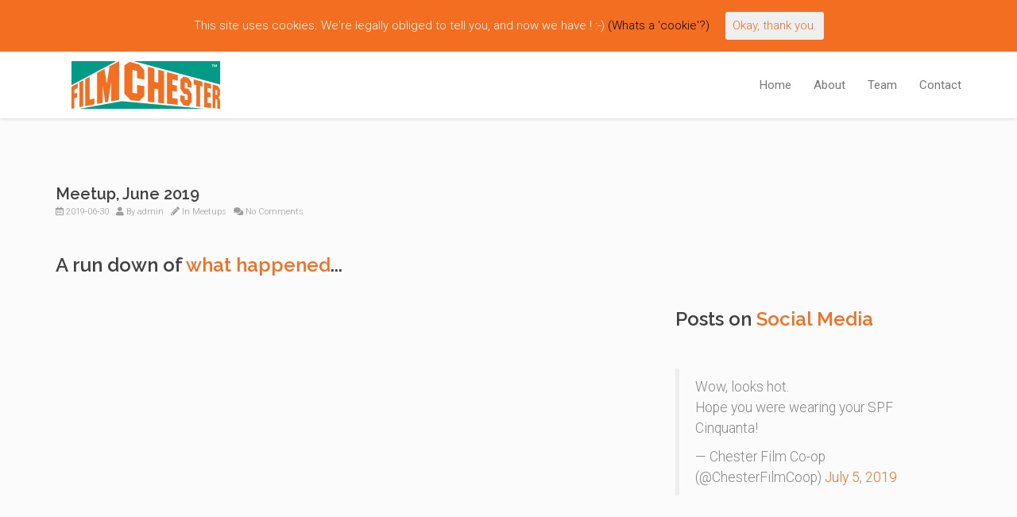

--- FILE ---
content_type: text/css
request_url: http://filmchester.com/wp-content/themes/ninezeroseven/assets/css/theme-features.min.css?ver=5.3.10
body_size: 26265
content:
.single .wbc-portfolio{border-bottom:1px solid rgba(0,0,0,.05);margin-bottom:42px;position:relative}.wbc-portfolio-grid{margin:0 -15px -30px;overflow:hidden;opacity:0}.portfolio-item{width:25%;padding:0 15px;margin-bottom:30px;float:left;overflow:hidden}.wbc-portfolio-grid.gap-0{margin:0}.wbc-portfolio-grid.gap-0 .portfolio-item{padding:0;margin-bottom:0}.wbc-portfolio-grid.gap-1{margin:0 -.5px -1px}.wbc-portfolio-grid.gap-1 .portfolio-item{padding:0 .5px;margin-bottom:1px}.wbc-portfolio-grid.gap-5{margin:0 -2.5px -5px}.wbc-portfolio-grid.gap-5 .portfolio-item{padding:0 2.5px;margin-bottom:5px}.wbc-portfolio-grid.gap-10{margin:0 -5px -10px}.wbc-portfolio-grid.gap-10 .portfolio-item{padding:0 5px;margin-bottom:10px}.wbc-portfolio-grid.gap-15{margin:0 -7.5px -15px}.wbc-portfolio-grid.gap-15 .portfolio-item{padding:0 7.5px;margin-bottom:15px}.wbc-portfolio-grid.gap-20{margin:0 -10px -20px}.wbc-portfolio-grid.gap-20 .portfolio-item{padding:0 10px;margin-bottom:20px}.portfolio-item .post-featured{margin-bottom:0}.portfolio-item a.wbc-gallery{display:none}.portfolio-title{font-size:14px;margin:9px 0 5px}.portfolio-item p{font-size:13px}.portfolio-item img{-ms-transform:rotate(.0001deg);transform:rotate(.0001deg);-webkit-transform:rotate(.0001deg);width:100.4%;max-width:100.4%;height:auto;z-index:1;opacity:1;-webkit-transition:opacity .3s ease;transition:opacity .3s ease}.portfolio-item.active-playing img{opacity:0}.portfolio-text-wrap{background-color:rgba(255,255,255,.5);padding:15px 15px 7px;border:1px solid rgba(0,0,0,.05);border-bottom-right-radius:2px;border-bottom-left-radius:2px}.portfolio-image-landscape{width:50%}.wbc-filter{overflow:hidden;padding:0;list-style:none;margin-bottom:25px;display:inline-block}.wbc-filter li{float:left;margin-right:7px;margin-top:7px}.wbc-filter li{float:left;margin-right:7px;margin-top:7px}.wbc-filter .btn-primary.selected{background-color:#000;border-color:#000}.full-width-section>.wpb_column .wbc-filter{padding:0 15px}.wbc-content-loader{color:#fa8322;font-size:30px!important;left:50%;position:absolute;top:50%;margin-left:-15px;margin-top:-15px}.wbc-blog-post-wrapper,.wbc-portfolio-wrapper{overflow:hidden;position:relative;min-height:100px}.wbc-blog-post-wrapper.ajaxed .posts{opacity:0}.wbc-portfolio-wrapper .wbc-pagination{margin-top:30px;margin-bottom:0}.portfolio-loading .wbc-pagination-portfolio{position:absolute;bottom:0;width:100%;left:0}.wbc-video-container{position:absolute;top:0;left:0;width:100%;height:100%;overflow:hidden;opacity:1;z-index:0}.wbc-video-player-frame{position:absolute;max-width:none !important;}.wbc-video-overlay{height:100%;left:0;position:absolute;top:0;width:100%;z-index:1}.wbc-image-wrap:hover .wbc-video-loading{display:block}.active-playing .wbc-image-wrap .wbc-video-loading,.active-playing .wbc-image-wrap:hover .wbc-video-loading,.wbc-image-wrap .wbc-video-loading{color:#fff;font-size:24px;left:20px;position:absolute;top:20px;z-index:10;display:none}.wbc-init-player .wbc-video-container{background-color:#2b2b2b}.active-playing .wbc-image-wrap .item-link-overlay{-webkit-transition:all .3s ease;transition:all .3s ease;opacity:0!important}.wp-video-shortcode{max-width:100%}.wbc-carousel-banner{opacity:0;width:102%;overflow:hidden;margin:0;padding:0;list-style:none;display:block}.wbc-carousel-banner .post-featured{margin-bottom:0}.wbc-carousel-banner li{float:left;display:block;height:auto;overflow:hidden;position:relative}.wbc-carousel-banner a.wbc-gallery{display:none}.wbc-carousel-banner .item-link-overlay{cursor:move}.wbc-carousel-banner li img{max-width:100%;height:auto;display:block;padding:0;margin:0}.item-title{font-size:13px;color:#fff!important;font-weight:400!important}.wbc-button{vertical-align:middle}.wbc-icon-wrapper{display:inline-block;border:1px solid transparent;-webkit-transition:all .2s ease-in-out;transition:all .2s ease-in-out}.compose-mode .vc_element.vc_wbc_icon{display:inline-block}.compose-mode .vc_element.vc_vc_column>.vc_controls>.vc_controls-out-tl{top:-75px}.wbc-icon i{position:absolute;left:50%;top:50%;line-height:1!important;-webkit-transform:translate(-50%,-50%);-ms-transform:translate(-50%,-50%);transform:translate(-50%,-50%)}.wbc-icon{display:block;text-align:center;position:relative;font-size:16px;z-index:2;width:1em;height:1em;line-height:1em;-webkit-transition:all .2s ease-in-out;transition:all .2s ease-in-out}.vertical-line{width:1px;background-color:inherit;opacity:.2;top:100%;z-index:-1;height:.4em;position:absolute;left:50%;display:block}.wbc-icon-wrapper.icon-background .wbc-icon{color:#fff;background-color:#fa8322;width:2em;height:2em;line-height:2em}.wbc-icon-wrapper.icon-outline{padding:3px}.wbc-icon-wrapper.icon-circle,.wbc-icon-wrapper.icon-circle.icon-img img{border-radius:50%}.wbc-icon-wrapper.icon-border .wbc-icon,.wbc-icon-wrapper.icon-circle .wbc-icon{border-radius:inherit}.wbc-icon-wrapper.icon-border .wbc-icon,.wbc-icon-wrapper.icon-outline{border:1px solid #fa8322}.wbc-icon-wrapper.icon-img .wbc-icon{width:1em;height:1em;line-height:1em}.wbc-icon-wrapper.icon-border .wbc-icon{width:2em;height:2em;line-height:2em}.wbc-icon.large{width:3em;height:3em;line-height:3em}.icon-wrap{float:left;margin-right:14px}.icon-content{overflow:hidden}.wbc-icon img{vertical-align:top}.wbc-icon-style-1{border:1px solid rgba(0,0,0,.1)}.wbc-icon-style-1:hover{border:1px solid #fa8322}.wbc-icon-style-1:hover .wbc-icon{color:#fa8322}.wbc-icon-style-2{padding:3px;border:1px solid #fa8322}.wbc-icon-style-2 .wbc-icon{color:#fff;background-color:#fa8322}.wbc-icon-box:hover .wbc-icon-style-2 .wbc-icon,.wbc-icon-style-2:hover .wbc-icon{background-color:transparent;color:#fa8322}.wbc-icon-style-3{padding:3px;border:1px solid #fa8322}.wbc-icon-style-3 .wbc-icon{color:#fa8322;background-color:transparent}.wbc-icon-box:hover .wbc-icon-style-3 .wbc-icon,.wbc-icon-style-3:hover .wbc-icon{background-color:#fa8322;color:#fff}.wbc-icon-style-4 .wbc-icon{color:inherit;background-color:transparent}.wbc-icon-box:hover .wbc-icon-style-4 .wbc-icon,.wbc-icon-style-4:hover .wbc-icon{background-color:#fa8322;color:#fff}.wbc-icon-style-1 .wbc-icon,.wbc-icon-style-2 .wbc-icon,.wbc-icon-style-3 .wbc-icon,.wbc-icon-style-4 .wbc-icon{width:2em;height:2em;line-height:2em}.wbc-icon-box,.wpb_column>.wpb_wrapper>.wbc-icon-box{margin-bottom:28px;position:relative}.wbc-icon-box a.wbc-link-box{color:transparent!important;opacity:0;position:absolute;width:100%;height:100%;top:0;left:0;z-index:50}.wbc-icon-box .wbc-icon-wrapper{float:left;margin-right:15px}.wbc-icon-box .wbc-icon-wrapper .wbc-icon{font-size:25px}.icon-right-wrap{text-align:right}.icon-right-wrap .wbc-icon-wrapper{float:right;margin-right:0;margin-left:15px}.icon-left-wrap .wbc-icon-header-wrap,.icon-right-wrap .wbc-icon-header-wrap{display:table;width:100%;margin-bottom:15px}.icon-left-wrap .wbc-icon-header-wrap h4,.icon-right-wrap .wbc-icon-header-wrap h4{display:table-cell;width:100%;vertical-align:middle;margin-bottom:0;font-size:18px}.wbc-icon-box.icon-center{text-align:center}.wbc-icon-box.icon-center .wbc-icon-wrapper{float:none;margin-bottom:10px}.wbc-icon-box.icon-center h4{margin-bottom:15px}.wbc-icon-box.icon-right{text-align:right}.wbc-icon-box.icon-right .wbc-icon-wrapper{float:right;margin-right:0;margin-left:15px}.wbc-icon-box.icon-center .wbc-icon-wrapper{float:none;margin-right:0}.wbc-icon-box .wbc-box-content{overflow:hidden}.wbc-icon-box h4 .box-sub-heading{display:block;font-size:.6em;font-weight:400;margin-top:1px;opacity:.65}.wbc-icon-box h4 .sub-heading-color{opacity:1}.wbc-list-wrap{overflow:hidden}.wbc-list{list-style:none;margin:0;padding:0;margin-bottom:28px}.list-right{text-align:right}.wbc-list li{padding:0 0 10px;position:relative;z-index:0}.wbc-list .wbc-icon-wrapper{float:left;margin-right:15px}.wbc-list.list-right .wbc-icon-wrapper{float:right;margin-left:15px;margin-right:0}.wbc-list .list-content{overflow:hidden}.wbc-list.list-center{margin:0 auto;text-align:center}.wbc-list.list-center .wbc-icon-wrapper{float:none;margin:0 0 25px}.wbc-list.list-center .list-content{margin-bottom:15px}.wbc-list .list-content p{margin:0}.wbc-list .wbc-icon{font-size:18px}.heading-bar{padding-bottom:28px}.special-heading-1{font-size:50px;font-family:Roboto,arial,sans-serif;font-weight:100;letter-spacing:-.03em;margin-top:0}.wbc-heading a,.wbc-heading a:active,.wbc-heading a:hover,.wbc-heading a:visited{color:inherit}@media (max-width:992px){.md-responsive-text-70{font-size:70px!important;line-height:1.2em!important}.md-responsive-text-65{font-size:65px!important;line-height:1.2em!important}.md-responsive-text-60{font-size:60px!important;line-height:1.2em!important}.md-responsive-text-55{font-size:55px!important;line-height:1.2em!important}.md-responsive-text-50{font-size:50px!important;line-height:1.2em!important}.md-responsive-text-45{font-size:45px!important;line-height:1.2em!important}.md-responsive-text-40{font-size:40px!important;line-height:1.2em!important}.md-responsive-text-35{font-size:35px!important;line-height:1.2em!important}.md-responsive-text-30{font-size:30px!important;line-height:1.2em!important}.md-responsive-text-25{font-size:25px!important;line-height:1.2em!important}.md-responsive-text-20{font-size:20px!important;line-height:1.2em!important}.md-responsive-text-15{font-size:15px!important;line-height:1.2em!important}}@media (max-width:768px){.sm-responsive-text-70{font-size:70px!important;line-height:1.2em!important}.sm-responsive-text-65{font-size:65px!important;line-height:1.2em!important}.sm-responsive-text-60{font-size:60px!important;line-height:1.2em!important}.sm-responsive-text-55{font-size:55px!important;line-height:1.2em!important}.sm-responsive-text-50{font-size:50px!important;line-height:1.2em!important}.sm-responsive-text-45{font-size:45px!important;line-height:1.2em!important}.sm-responsive-text-40{font-size:40px!important;line-height:1.2em!important}.sm-responsive-text-35{font-size:35px!important;line-height:1.2em!important}.sm-responsive-text-30{font-size:30px!important;line-height:1.2em!important}.sm-responsive-text-25{font-size:25px!important;line-height:1.2em!important}.sm-responsive-text-20{font-size:20px!important;line-height:1.2em!important}.sm-responsive-text-15{font-size:15px!important;line-height:1.2em!important}}@media (max-width:480px){.xs-responsive-text-70{font-size:70px!important;line-height:1.2em!important}.xs-responsive-text-65{font-size:65px!important;line-height:1.2em!important}.xs-responsive-text-60{font-size:60px!important;line-height:1.2em!important}.xs-responsive-text-55{font-size:55px!important;line-height:1.2em!important}.xs-responsive-text-50{font-size:50px!important;line-height:1.2em!important}.xs-responsive-text-45{font-size:45px!important;line-height:1.2em!important}.xs-responsive-text-40{font-size:40px!important;line-height:1.2em!important}.xs-responsive-text-35{font-size:35px!important;line-height:1.2em!important}.xs-responsive-text-30{font-size:30px!important;line-height:1.2em!important}.xs-responsive-text-25{font-size:25px!important;line-height:1.2em!important}.xs-responsive-text-20{font-size:20px!important;line-height:1.2em!important}.xs-responsive-text-15{font-size:15px!important;line-height:1.2em!important}}.wbc-line{display:block;height:1px;width:20%;margin-left:auto;margin-right:auto}.heading-bar p{font-size:15px;opacity:.8}.section-overlay{height:100%;left:0;position:absolute;top:0;width:100%}.wpb_row.video-section{z-index:0}.video-section .section-overlay{z-index:1}.video-section .wpb_column{z-index:2}.wpb_row{position:relative}.parallax-section.elementor-section{background-position:center top;background-size:cover;background-attachment:fixed;}.wpb_row.parallax-section{background-position:center top}.wpb_row.full-width-section{margin-bottom:0}.parallax-section,.wpb_row.parallax-section,.wpb_row.video-section{margin-bottom:0;background-size:cover;background-attachment:fixed;transition:none!important}@media (max-width:768px){.row-inner{margin:0}}.wbc-video-bg{display:block;left:0;opacity:0;overflow:hidden;position:absolute;top:0;z-index:0;width:100%;height:100%}.wbc-video-bg .mejs-controls,.wbc-video-bg .mejs-overlay-loading,.wbc-video-wrap .mejs-overlay-loading{display:none!important}.wp-video>br{display:none;height:0;margin:0;padding:0}.bg-cover-stretch{-ms-background-size:cover!important;background-size:cover!important}.wbc907-mobile-device .bg-cover-stretch,.wbc907-mobile-device .parallax-section.elementor-section{background-attachment:scroll!important}.arrow-down.fancy-row{width:20px;height:20px;position:absolute;bottom:-10px;left:50%;margin-left:-10px;z-index:1000;border:0;background-color:inherit;border-right:1px solid transparent;border-bottom:1px solid transparent;transform:rotate(45deg);-ms-transform:rotate(45deg);-webkit-transform:rotate(45deg)}.full-color-bg{border:0;border-color:transparent;border-width:0;border-bottom:1px solid transparent}.mobile-video-image{position:absolute;top:0;left:0;height:100%;width:100%;z-index:0;background-position:center!important;background-size:cover!important;-ms-background-size:cover!important;-webkit-background-size:cover!important;-o-background-size:cover!important}.wbc907-band{background-color:#fff;bottom:0;right:0;width:100%;position:absolute;height:84px}.video-section .wbc907-band{z-index:1}.wbc-table-align{display:table;height:100vh;width:100%}.wbc-table-cell-align{display:table-cell;width:100%}.wbc-table-cell-align.align-middle{vertical-align:middle}.wbc-table-cell-align.align-bottom{vertical-align:bottom}.wbc-team-box{text-align:center;padding-bottom:28px;image-rendering:optimizeQuality}.wbc-team-content{padding:14px;text-align:center}.wbc-team-box .member-details{font-size:13px}.wbc-team-box .team-name h5{margin-bottom:0;font-size:16px}.wbc-team-box .team-name{margin-bottom:12px}.wbc-team-box .team-icons{margin-top:20px}.wbc-team-box .team-name>span{font-size:12px;opacity:.8;font-style:italic}.wbc-hr{border:none;height:1px;background-color:#ebebeb}.wbc-countup-wrapper{font-size:45px;line-height:1!important}.wbc-quote-sc{text-align:center}.wbc-quote-sc .quote-title{font-size:28px;margin-bottom:28px;line-height:1.5em}.wbc-quote-sc .quote-reference{color:rgba(255,255,255,.6)}.wbc-quote-sc .quote-title i{font-size:.6em;margin-top:.29em;vertical-align:top;display:inline-table}.wbc-testimonial-wrap{overflow:hidden}.wbc-testimonail-carousel{overflow:hidden;list-style:none;padding:0}.wbc-testimonail-carousel>div{float:left}.wbc-testimonial{max-width:640px;margin:0 auto;text-align:center}.wbc-testimonial .testimonial-message{display:block;font-size:20px;font-weight:100;margin-bottom:40px}.wbc-testimonial img{width:100px;height:100px;border-radius:50%;margin-bottom:20px}.wbc-testimonial .testimonial-name{font-weight:400;font-size:14px}.wbc-testimonial .testimonial-info small{display:block;opacity:.8}.wbc-testimonial-nav{text-align:center}.wbc-arrow-buttons{height:28px;width:28px;display:inline-block !important;line-height:26px;font-size:20px;padding:0;margin:20px 4px 0}.wbc-logo-wrap{position:relative;overflow:hidden;padding:0 90px}.wbc-logo-carousel{overflow:hidden;padding:0}.wbc-logo-carousel>div{text-align:center;display:inline-block;float:left}.wbc-logo-wrap .wbc-arrow-buttons{margin:0;position:absolute;left:0;top:50%;margin-top:-12px}.wbc-logo-wrap .logo-next{right:0;left:auto}.wbc-logo-carousel div img{opacity:.6}.wbc-logo-carousel div img:hover{opacity:1}.wbc-logo{position:relative}.wbc-logo .wbc-logo-text{font-size:1em;color:inherit;opacity:0;-webkit-transition:all .3s;-o-transition:all .3s;transition:all .3s;position:absolute;top:50%;left:0;right:0;-webkit-transform:translateY(-50%);-ms-transform:translateY(-50%);transform:translateY(-50%)}.wbc-logo.wbc-has-name:hover .wbc-logo-text{opacity:1}.wbc-logo-carousel div img{-webkit-transition:all .3s;-o-transition:all .3s;transition:all .3s}.wbc-logo.wbc-has-name:hover img{opacity:0!important}.wbc-service{text-align:center;-webkit-transition:all .1s ease-in-out 0s;transition:all .1s ease-in-out 0s;margin-bottom:35px!important}.wbc-service .wbc-icon{margin:0 0 20px;font-size:40px}.service-circle .wbc-icon,.service-square .wbc-icon{border:2px solid #fa8322;width:80px;height:80px;line-height:80px}.service-circle .wbc-icon{border-radius:50%}.service-info,.wbc-service{overflow:hidden}.wbc-service .wbc-hr{width:60px;height:2px}.wbc-service:hover .service-title,.wbc-service:hover .wbc-icon{color:#fa8322}.wbc-service:hover .wbc-hr{background-color:#fa8322}.wbc-chart-wrap{text-align:center}.wbc-pie-chart{position:relative;display:inline-block;color:#f8f8f8;font-size:25px;width:130px;height:130px;margin-bottom:30px}.wbc-pie-chart .percent{display:inline-block;margin-top:2px}.wbc-pie-chart .percent:after{content:attr(data-ending);font-size:.5em;margin-left:.1em;position:relative;top:-.5em}.wbc-pie-chart .percent-wrap{position:absolute;top:50%;left:50%;-webkit-transform:translate(-50%,-50%);-ms-transform:translate(-50%,-50%);transform:translate(-50%,-50%)}.wbc-pie-chart .percent-backing{background-color:#4c4c4c;left:50%;position:absolute;top:50%;width:100px;height:100px;border-radius:50%;-webkit-transform:translate(-50%,-50%);-ms-transform:translate(-50%,-50%);transform:translate(-50%,-50%)}.wbc-price-table{overflow:hidden;text-align:center;border-radius:2px;border:1px solid rgba(212,212,212,.15);margin-bottom:35px!important}.wbc-price-table.featured-plan{margin-top:-20px}.wbc-price-table.featured-plan .plan-head{padding:25px 5px}.wbc-price-table .plan-head{color:#fff;font-size:24px;background-color:#fa8322;padding:15px 5px}.wbc-price-table .plan-price{padding:35px 5px 40px;position:relative}.wbc-price-table .plan-cost:after,.wbc-price-table .plan-cost:before{content:"";display:block;position:absolute;top:50%;left:15px;height:1px;background-color:#fa8322;width:15%;opacity:.8}.wbc-price-table .plan-cost:after{right:15px;left:auto}.wbc-price-table .plan-cost{font-size:28px;background-color:rgba(212,212,212,.15);width:100px;height:100px;line-height:100px;display:inline-block;border-radius:50%;color:#fff}.wbc-price-table .plan-info{position:absolute;left:60%;margin-left:5px;bottom:30px;font-size:11px;opacity:.7}.wbc-price-table ul{padding:0;list-style:none;overflow:hidden}.wbc-price-table ul li{padding:10px 5px}.wbc-price-table ul li:nth-child(odd){background-color:rgba(212,212,212,.15)}.wbc-price-table .plan-button{padding:10px 5px 20px}.wbc-bordered-area{overflow:hidden}.wbc-bordered-area>.wpb_column,.wbc-bordered-area>.wpb_column:after,.wbc-bordered-area>.wpb_column:before{border-color:inherit!important}.wbc-bordered-area>.wpb_column:after,.wbc-bordered-area>.wpb_column:before{position:absolute;content:""}.wbc-bordered-area>.wpb_column:before{height:100%;width:0;border-left:1px solid;left:-1px;top:0}.wbc-bordered-area>.wpb_column:after{height:0;width:100%;border-bottom:1px solid;left:0;bottom:-1px}.wbc-price-list{list-style:none;padding:0;margin:0}.wbc-price-list li{margin:0}.wbc-price-list li:not(:last-child){margin-bottom:20px}.wbc-price-list .wbc-price-list-content,.wbc-price-list .wbc-price-list-info,.wbc-price-list .wbc-price-list-item,.wbc-price-list .wbc-price-list-text{display:-webkit-box;display:-ms-flexbox;display:flex}.wbc-price-list .wbc-price-list-item{-webkit-box-align:start;-ms-flex-align:start;align-items:flex-start}.wbc-price-list-text{-webkit-box-align:start;-ms-flex-align:start;align-items:flex-start;-ms-flex-wrap:wrap;flex-wrap:wrap;-webkit-box-flex:1;-ms-flex-positive:1;flex-grow:1}.wbc-price-list .wbc-price-list-info{-webkit-box-align:center;-ms-flex-align:center;align-items:center;-ms-flex-preferred-size:100%;flex-basis:100%;font-size:19px;font-weight:600;margin-bottom:10px;-webkit-box-pack:justify;-ms-flex-pack:justify;justify-content:space-between}.wbc-price-list .wbc-price-list-info-title{max-width:80%}.wbc-price-list .wbc-price-list-content{-ms-flex-preferred-size:100%;flex-basis:100%;font-size:14px;margin:0}.wbc-price-list .wbc-price-list-info-sep{-webkit-box-flex:1;-ms-flex-positive:1;flex-grow:1;margin-left:10px;margin-right:10px;border-bottom-style:dotted;border-bottom-width:2px;height:0}.wbc-progress-wrap{margin-bottom:10px}.wbc-progress-info,.wbc-progress-wrap{overflow:hidden}.wbc-progress-wrap .wbc-progress-title{display:inline-block;float:left}.wbc-progress-wrap .wbc-progress-percent{float:right}.wbc-progress-back{background-color:#e8e8e8;margin-top:5px}.wbc-progress{background-color:#fa8322;width:1%;height:5px;border-radius:inherit}.vc_column-inner{position:relative;height:100%}.vc_row.vc_column-gap-1>.container>.row-inner>.vc_column_container{padding:.5px}.vc_row.vc_column-gap-2>.container>.row-inner>.vc_column_container{padding:1px}.vc_row.vc_column-gap-3>.container>.row-inner>.vc_column_container{padding:1.5px}.vc_row.vc_column-gap-4>.container>.row-inner>.vc_column_container{padding:2px}.vc_row.vc_column-gap-5>.container>.row-inner>.vc_column_container{padding:2.5px}.vc_row.vc_column-gap-10>.container>.row-inner>.vc_column_container{padding:5px}.vc_row.vc_column-gap-15>.container>.row-inner>.vc_column_container{padding:7.5px}.vc_row.vc_column-gap-20>.container>.row-inner>.vc_column_container{padding:10px}.vc_row.vc_column-gap-25>.container>.row-inner>.vc_column_container{padding:12.5px}.vc_row.vc_column-gap-30>.container>.row-inner>.vc_column_container{padding:15px}.vc_row.vc_column-gap-35>.container>.row-inner>.vc_column_container{padding:17.5px}.vc_row.vc_column-gap-10>.container,.vc_row.vc_column-gap-15>.container,.vc_row.vc_column-gap-1>.container,.vc_row.vc_column-gap-20>.container,.vc_row.vc_column-gap-25>.container,.vc_row.vc_column-gap-2>.container,.vc_row.vc_column-gap-30>.container,.vc_row.vc_column-gap-35>.container,.vc_row.vc_column-gap-3>.container,.vc_row.vc_column-gap-4>.container,.vc_row.vc_column-gap-5>.container{padding-left:0;padding-right:0}.wpb-js-composer .vc_tta-color-wbc-theme-primary-color.vc_tta-style-classic .vc_tta-panel.vc_active .vc_tta-panel-heading{border-color:#f0f0f0;background-color:#f8f8f8}.wpb-js-composer .vc_tta-color-wbc-theme-primary-color.vc_tta-style-classic .vc_tta-panel.vc_active .vc_tta-panel-title>a{color:#666}.wpb-js-composer .vc_tta-color-wbc-theme-primary-color .vc_tta-panel .vc_tta-panel-heading{border-color:#fa8322;background-color:#fa8322}.wpb-js-composer .vc_tta-color-wbc-theme-primary-color.vc_tta-style-classic .vc_tta-panel .vc_tta-panel-title>a{color:#fff}.wpb-js-composer .vc_tta-color-wbc-theme-primary-color.vc_tta-style-classic .vc_tta-tab.vc_active>a{border-color:#f0f0f0;border-bottom-color:#f0f0f0;background-color:#f8f8f8;color:#666}.wpb-js-composer .vc_tta-color-wbc-theme-primary-color.vc_tta-style-classic .vc_tta-tab>a{border-color:#f68a59;background-color:#f79468;color:#fff}.wpb-js-composer .vc_general.vc_tta-color-wbc-theme-primary-color.vc_tta-style-classic .vc_tta-tab>a{color:#fff}.wpb-js-composer .vc_tta-color-wbc-theme-primary-color.vc_tta-style-classic.vc_tta-tabs .vc_tta-panels{background-color:#f8f8f8}.wpb-js-composer .vc_tta-color-wbc-theme-primary-color.vc_tta-style-classic.vc_tta-tabs .vc_tta-panels,.wpb-js-composer .vc_tta-color-wbc-theme-primary-color.vc_tta-style-classic.vc_tta-tabs .vc_tta-panels::after,.wpb-js-composer .vc_tta-color-wbc-theme-primary-color.vc_tta-style-classic.vc_tta-tabs .vc_tta-panels::before{border-color:#f0f0f0}.wpb-js-composer .vc_tta.vc_tta-color-wbc-theme-primary-color .vc_tta-tab{opacity:.85}.wpb-js-composer .vc_tta.vc_tta-color-wbc-theme-primary-color .vc_tta-tab.vc_active,.wpb-js-composer .vc_tta.vc_tta-color-wbc-theme-primary-color .vc_tta-tab:hover{opacity:1}.wpb-js-composer .vc_general.vc_tta-color-wbc-theme-primary-color.vc_tta-style-flat .vc_tta-tab.vc_active>a{color:#fff}.wpb-js-composer .vc_general.vc_tta-color-wbc-theme-primary-color.vc_tta-style-flat .vc_tta-tab>a,.wpb-js-composer .vc_tta-color-wbc-theme-primary-color.vc_tta-style-flat .vc_tta-tab.vc_active>a{background-color:#fa8322;color:#fff}.wpb-js-composer .vc_tta-color-wbc-theme-primary-color.vc_tta-style-flat.vc_tta-tabs .vc_tta-panels{background-color:#fa8322}.wpb-js-composer .vc_tta-color-wbc-theme-primary-color.vc_tta-style-flat:not(.vc_tta-o-no-fill) .vc_tta-panel-body{color:#fff}.wpb_bootstrap_modals .ui-corner-all,.wpb_bootstrap_modals .ui-widget-content{border:none;border-radius:0}.wpb_revslider_element.wpb_content_element{margin-bottom:0}.no-inner-padding>.wpb_column{padding:0}.wpb_row .wpb_single_image{margin-bottom:0}.wpb_wrapper{position:relative}.wbc-vertical-center>.eq-height-column>.vc_column-inner>.wpb_wrapper{top:50%;-webkit-transform:translateY(-50%);-ms-transform:translateY(-50%);transform:translateY(-50%)}.wpb_content_element .wpb_tabs_nav li.ui-state-default{opacity:.5}.wpb_content_element .wpb_tabs_nav li.ui-state-active,.wpb_content_element .wpb_tabs_nav li.ui-state-default:hover{opacity:1}.wpb_content_element .wpb_tabs_nav li.ui-state-default,.wpb_content_element .wpb_tabs_nav li.ui-tabs-active{border-top:1px solid #fa8322;background-color:#fff}.wpb_content_element.wpb_tabs .wpb_tour_tabs_wrapper .wpb_tab{background-color:#fff;border-bottom-right-radius:2px;border-bottom-left-radius:2px}.wpb_gmaps_widget .wpb_wrapper,.wpb_gmaps_widget.wpb_content_element{padding:0;margin-bottom:0!important}.wpb_tour .wpb_tour_tabs_wrapper .wpb_tabs_nav li.ui-state-default,.wpb_tour .wpb_tour_tabs_wrapper .wpb_tabs_nav li.ui-tabs-active{border-top:none;border-left:1px solid #fa8322}.vc_tta-panel-title{font-size:13px;font-weight:400}.vc_tta-panel-heading{border-radius:2px}.vc_tta-style-classic.vc_tta-o-no-fill .vc_tta-panel-body{padding-left:0}.vc_toggle_default{margin-bottom:15px}.vc_toggle_default .vc_toggle_title{background-color:#f8f8f8;border:1px solid #e4e4e4;cursor:pointer;display:block;margin:0;outline:0 none;padding:10px 12px 10px 15px!important}.vc_toggle_title h4{font-size:13px;font-weight:400}.vc_toggle_default .vc_toggle_title h4{position:relative;padding-left:1.1em!important}.vc_toggle_default .vc_toggle_title .vc_toggle_icon{left:5px!important}.vc_toggle_default .vc_toggle_content{padding-left:0!important}.vc_btn{margin-right:2px;margin-left:2px}.vc_btn_outlined{border-radius:2px}.wpb_revslider_element.wpb_content_element{overflow:hidden}.wpcf7-submit{float:right}div.wpcf7-response-output{margin-left:0;margin-right:0;border-width:1px}

--- FILE ---
content_type: text/css
request_url: http://filmchester.com/wp-content/themes/ninezeroseven/style.css
body_size: 1083
content:
/*
Theme Name: NineZeroSeven
Theme URI: http://www.webcreations907.com
Author: webcreations907
Author URI: http://themeforest.net/user/webcreations907
Description: Great theme with options and features to build AWESOME sites. ~ If you need support please use the <a href="http://support.webcreations907.com/">Theme's Support Forum</a>
Version: 5.3.10
Text Domain: ninezeroseven
License: GNU General Public License
License URI: license.txt
Tags: black,white,orange,custom-background,custom-colors,featured-images,full-width-template,theme-options,translation-ready,left-sidebar,right-sidebar
*/

/************************************************************************
* WARNING: If you add override styles here it will get overwritten 
* when you update the theme to newer versions. 
*
* You should use the Custom CSS field in the Theme Options panel, or 
* use a child theme which you'll find a starter child theme in the 
* download pack.
*
* You can find all css files in assets/css/ folder of the theme.
*************************************************************************/